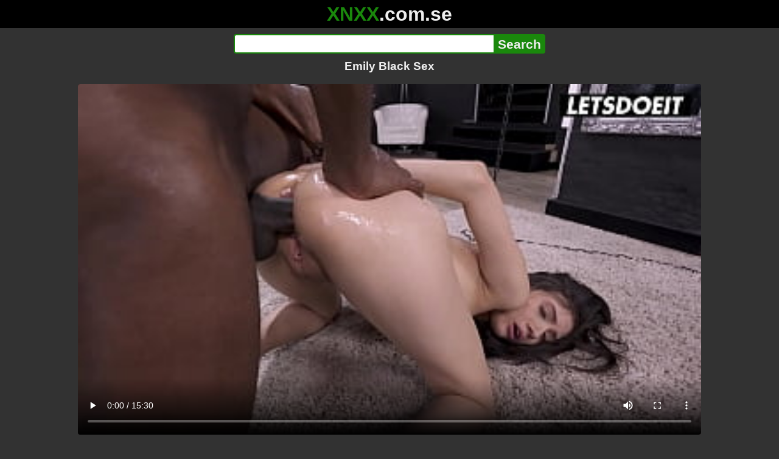

--- FILE ---
content_type: text/html; charset=utf-8
request_url: https://xnxx.com.se/video/emily-black-sex
body_size: 12624
content:
<!DOCTYPE html><html lang="hi"><head><meta charset="utf-8"><meta name="theme-color" content="#1A880C"><meta name="viewport" content="width=device-width"><meta name="referrer" content="same-origin"><link rel="icon" href="/favicon.png" type="image/png"><title>Emily Black Sex · XNXX.com.se Free Porn Online! 3GP MP4 Mobile Sex XXX Porno Videos!</title><meta name="description" content="Emily Black Sex · XXX Videos Online! MP4 Porn, 3GP Porn Videos, Mobile Sex Videos, Mobile XXX, Mobile Porno! Mobile XXX Porno!"><meta name="keywords" content="Blowjob, Hardcore, Brunette, Anal, Latina, Cumshot, Big Dick, Cum in Mouth, Black, Anal Slut, Slapping, Big Black Cock, Ass Fucking, Hard Fuck, Deepthroating, Colombian, Pornstars, Black On White, Teen 18, Latina Pornstar"><link rel="preload" as="image" type="image/jpeg" href="https://cdn77-pic.xvideos-cdn.com/videos/thumbs169ll/36/6e/5b/366e5b5983bd373ac6e6b41283c5c544/366e5b5983bd373ac6e6b41283c5c544.24.jpg" fetchpriority="high"><meta property="og:url" content="https://xnxx.com.se/video/emily-black-sex"><meta property="og:type" content="video.other"><meta property="og:title" content="Emily Black Sex · XNXX.com.se"><meta property="og:description" content="Blowjob, Hardcore, Brunette, Anal, Latina, Cumshot, Big Dick, Cum in Mouth, Black, Anal Slut, Slapping, Big Black Cock, Ass Fucking, Hard Fuck, Deepthroating, Colombian, Pornstars, Black On White, Teen 18, Latina Pornstar"><meta property="og:image" content="https://cdn77-pic.xvideos-cdn.com/videos/thumbs169lll/36/6e/5b/366e5b5983bd373ac6e6b41283c5c544/366e5b5983bd373ac6e6b41283c5c544.24.jpg"><meta property="og:image:width" content="352"><meta property="og:image:height" content="198"><meta property="video:duration" content="930"><meta property="og:video:type" content="video/mp4"><meta property="og:video:width" content="640"><meta property="og:video:height" content="360"><meta property="twitter:card" content="summary"><meta property="twitter:title" content="Emily Black Sex · XNXX.com.se"><meta property="twitter:description" content="Blowjob, Hardcore, Brunette, Anal, Latina, Cumshot, Big Dick, Cum in Mouth, Black, Anal Slut, Slapping, Big Black Cock, Ass Fucking, Hard Fuck, Deepthroating, Colombian, Pornstars, Black On White, Teen 18, Latina Pornstar"><meta property="twitter:image" content="https://cdn77-pic.xvideos-cdn.com/videos/thumbs169lll/36/6e/5b/366e5b5983bd373ac6e6b41283c5c544/366e5b5983bd373ac6e6b41283c5c544.24.jpg"><link rel="preconnect" href="https://cdn77-pic.xvideos-cdn.com"><style>:root {--main: #1A880C;--bg-main: #323232;--bg-sub: #fff}@font-face{font-family:iconfont;src:url([data-uri])format("woff2")}i{width:1em;font-family:sans-serif,iconfont;font-style:normal;line-height:1}.i-thumbs-up:before{content:""}.i-thumbs-down:before{content:""}.i-caret-down:before{content:""}.i-user:before{content:""}*{font-family:-apple-system,BlinkMacSystemFont,avenir next,avenir,helvetica neue,helvetica,ubuntu,roboto,noto,segoe ui,arial,sans-serif}body{background-color:var(--bg-main);color:#eee;flex-direction:column;min-height:100vh;margin:0 auto;display:flex}html{line-height:1.15}ul{margin:0;padding:0;list-style:none}.compressed{text-align:center;max-width:640px;margin-left:auto;margin-right:auto}.center{text-align:center}.left{text-align:left}a{color:var(--main);text-decoration:none}a:hover{text-decoration:underline}button{cursor:pointer}button,input,textarea{font-size:100%;line-height:1.15}.content{flex:1;padding:.5rem}.grid{grid-gap:.5rem;grid-template-columns:repeat(auto-fill,minmax(300px,1fr));display:grid}.item{background-color:#fff;border-radius:4px;flex-direction:column;justify-content:space-between;padding:9px;display:flex;position:relative}.item .thumb img{border-radius:4px;width:100%;height:100%;position:absolute}.item img.lazy{width:0;height:0}.item .title{text-overflow:ellipsis;-webkit-line-clamp:2;-webkit-box-orient:vertical;margin-bottom:10px;font-weight:600;display:-webkit-box;overflow:hidden}.item .thumb{background-color:#ddd;height:0;margin-bottom:5px;padding-bottom:56.25%;position:relative}.item .info{color:#757575;justify-content:space-between;display:flex}.button{word-break:keep-all;border:1px solid #ccc;border-radius:5px;margin:2px;padding:2px 6px;text-decoration:none;display:inline-block}.tags{contain:paint;flex-flow:wrap;max-height:85px;margin:2px auto;display:flex;overflow:hidden}.tags.center{justify-content:center}#expand-tags{text-align:center;order:1}#expand-tags.ref{visibility:hidden;pointer-events:none;display:list-item;position:absolute}#expand-tags>button,#expand-tags-ref>button{min-width:1.8em}.tags-all{max-height:unset;align-items:center}.center>.tags{justify-content:center}.tags li{order:3}.chip{background-color:var(--main);color:#fff;word-break:keep-all;border:1px solid var(--main);border-radius:5px;margin:2px;padding:2px 6px;text-decoration:none;display:inline-block}.actor{font-weight:700}.chip:hover{border:1px solid #fff;text-decoration:none}.chip.twitter{background-color:#000;border-color:#000}.chip.facebook{background-color:#3a5999;border-color:#3a5999}.chip.other{color:#3e3e3e;background-color:#c8c8c8;border-color:#c8c8c8}.search-form input{border:2px solid var(--main);box-sizing:border-box;height:2rem;margin:0;padding:0;font-size:1.3rem}.search-form input[type=text]{border-right:0;border-radius:4px 0 0 4px;width:100%;min-width:0}:dir(rtl) .search-form input[type=text]{border-left:0;border-right:2px solid var(--main);border-radius:0 4px 4px 0}.search-form input[type=submit]{color:#eee;background-color:var(--main);-webkit-appearance:none;border-radius:0 4px 4px 0;padding:0 5px;font-weight:700}:dir(rtl) .search-form input[type=submit]{border-radius:4px 0 0 4px}.search-form{margin:10px}.search-form form{max-width:32rem;margin:0 auto;display:flex}.comment-form input,.comment-form textarea{border:2px solid var(--main)}.comment-form input[type=text]{border-bottom:0;border-radius:4px 4px 0 0;margin-bottom:2px}.comment-form textarea{box-sizing:border-box;border-radius:4px;width:100%}.comment-form input[type=submit]{background-color:var(--main);color:#fff;cursor:pointer;min-width:128px}.comment-form{text-align:right;background-color:#e6e6e6;border-radius:4px;margin-bottom:12px;padding:8px}.header{text-align:center}.logo{background-color:#000}.logo a{text-decoration:none}.header .logo{margin:0;padding:5px;font-size:2rem;font-weight:bolder}.header .logo .f1{color:var(--main)}.header .logo .f2{color:#eee}.header h1{color:#eee;overflow-wrap:break-word;margin:0;font-size:1.2rem}h2{text-align:center;font-size:1.2rem}.h2-wrapper{text-align:center;justify-content:center;align-items:center;gap:4px;margin:16px auto 0;display:flex}.h2-wrapper>a{font-size:1rem;font-weight:bolder}h3{text-align:center;color:#eee;margin:0 0 10px}.trending.tags{text-align:center;max-height:unset;justify-content:center}.trending a{padding:4px 6px}.video-container{width:100%;margin-bottom:1rem}.box-169{height:0;padding-bottom:56.25%;position:relative}#player,#iframe-player{width:100%;height:100%;position:absolute;inset:0}.video-container.video-js{position:unset}.video-container video,.video-container iframe,.video-container img{background-color:#000;border-radius:4px}.play-button{width:80px;height:80px;margin:auto;position:absolute;inset:0}.hidden{visibility:hidden;display:none}.video-info{align-items:center;margin-bottom:8px;display:flex}.ad-small{text-align:center;contain:paint;background-color:#454545;width:300px;height:100px;margin:8px auto}.ad-medium{text-align:center;width:100%;height:100%;margin:auto;overflow:hidden}.meta-info{flex:auto;gap:4px;display:flex}.reaction{display:flex}.reaction button{background-color:var(--bg-main);color:#fff;word-break:keep-all;border:1px solid var(--main);cursor:pointer;border-radius:5px;align-items:baseline;gap:5px;margin:4px 2px;padding:5px 8px;font-weight:700;line-height:1.1rem;text-decoration:none;display:flex}.reaction button.active{background-color:var(--main)}.description{white-space:pre-line}.fluid_video_wrapper{position:absolute!important}.video{max-width:64rem;margin:10px auto 20px}.footer{text-align:center;background-color:#000;padding:10px}.footer .links{padding-bottom:env(safe-area-inset-bottom);justify-content:center;gap:4px;font-weight:700;display:flex}.error{color:#333;text-align:center;padding:2rem}.error h1{margin-top:0}#like>i{color:#08ca08}#dislike>i{color:#f01f1f}.share{display:flex}.thumb-info{color:#fff;background-color:var(--main);direction:ltr;border-radius:4px;align-items:baseline;gap:2px;padding:1px 3px;font-size:14px;font-weight:700;display:flex;position:absolute}.rating{top:13px;right:13px}.new{top:13px;left:13px}.pagination{text-align:center;justify-content:center;gap:4px;margin:22px auto;display:flex}.pagination a,.pagination strong{border:1px solid var(--main);color:#fff;border-radius:4px;padding:6px 12px;font-weight:700}.pagination strong,.pagination a:hover{background-color:var(--main);color:#fff;border:1px solid var(--main);text-decoration:none}.comments{background-color:var(--bg-sub);border-radius:4px;width:100%;max-width:34rem;margin:0 auto 8px;padding:2px}.comment{color:var(--bg-main);background-color:#fff;border-bottom:1px dashed #ddd;margin:4px 0;display:flex}.comment:last-child{border-bottom:0}.comment-icon{text-align:center;flex-shrink:0;width:32px;height:32px;margin-top:0;margin-left:6px;font-size:2em}.comment-body{margin:0 8px}.comment-author{opacity:.4;margin-bottom:4px;font-size:.8em}#show-hidden-comments{background-color:var(--main);color:#fff;border:1px solid var(--main);cursor:pointer;align-items:baseline;gap:5px;margin:4px auto;display:flex}.comment-message{word-break:break-word;max-height:112px;overflow:hidden}.no-comments{text-align:center;color:#757575;margin:24px 0}.big-chip{cursor:pointer;border-radius:4px;align-items:baseline;gap:8px;margin:12px auto 2px;padding:5px;font-size:1.2em;font-weight:700;display:flex}#rc_switch{justify-content:center;gap:2em;margin-bottom:.4em;font-size:1.2em;font-weight:700;display:flex}#rc_switch a{color:#fff}#rc_switch a:hover{text-decoration:none}#rc_switch a.inactive{color:#999}.rest{flex-direction:column;display:flex}.related{margin-bottom:1em}</style><meta name="exoclick-site-verification" content="4d65adf52ffaa61edae0fb60a51984c6"><meta name="clickaine-site-verification" content="3dad83715b47091e8895d9587d7e36bfea7ca4e610a93fbc664f65a6639b67d50aad46e90d6cbdf1104822c9f5825c584cb5fbc812dc33e70444d2852ca44bb4"><meta name="Trafficstars" content="38751"><script async type="application/javascript" src="https://a.magsrv.com/ad-provider.js"></script> </head><body><div class="header"><div class="logo"><a href="/" class="cbwzsfnb"><span class="f1">XNXX</span><span class="f2">.com.se</span></a></div><div class="search-form"><form method="post" action="/search"><input type="text" name="q" value="" enterkeyhint="search" aria-label="Search"><input type="submit" value="Search"></form></div><h1>Emily Black Sex</h1></div><div class="content"><div class="video"><div class="video-container box-169"><video id="player" preload="metadata" loop controls="controls" poster="https://cdn77-pic.xvideos-cdn.com/videos/thumbs169ll/36/6e/5b/366e5b5983bd373ac6e6b41283c5c544/366e5b5983bd373ac6e6b41283c5c544.24.jpg" playsinline data-fallback="https://www.xvideos.com/embedframe/otclomfa34f" data-d="eG54eC5jb20uc2U=" data-o="false" data-sample-rate="1" data-sample-domain="teenseks.com" data-id="2505303"><source src="/xhr/video/2505303-392a981e6fbb0160.mp4" type="video/mp4"><source src="/xhr/video/2505303-1defe4239abdcc13.mp4" type="video/mp4"><source src="/xhr/video/2505303-a4bfbfd488850a86.mp4" type="video/mp4"></video></div><div class="video-info"><div class="meta-info"><div dir=ltr>90K views</div><div>•</div><div>10 months ago</div></div><div class="reaction"><button type="submit" id="like" title="Likes ↑166"><i class="i-thumbs-up"></i>166</button><button type="submit" id="dislike" title="Dislikes ↓52"><i class="i-thumbs-down"></i> 52</button></div></div><div class="ad-small"><ins class=eas6a97888e10 data-zoneid=4880530></ins></div><div><ul class="tags"><li><a href="/tags/emily-pink" class="chip actor cbwzsfnb">Emily Pink</a></li><li><a href="/tags/michael-chapman" class="chip actor cbwzsfnb">Michael Chapman</a></li><li><a href="/tags/blowjob" class="chip cbwzsfnb">Blowjob</a></li><li><a href="/tags/hardcore" class="chip cbwzsfnb">Hardcore</a></li><li><a href="/tags/brunette" class="chip cbwzsfnb">Brunette</a></li><li><a href="/tags/anal" class="chip cbwzsfnb">Anal</a></li><li><a href="/tags/latina" class="chip cbwzsfnb">Latina</a></li><li><a href="/tags/cumshot" class="chip cbwzsfnb">Cumshot</a></li><li><a href="/tags/big-dick" class="chip cbwzsfnb">Big Dick</a></li><li><a href="/tags/cum-in-mouth" class="chip cbwzsfnb">Cum in Mouth</a></li><li><a href="/tags/black" class="chip cbwzsfnb">Black</a></li><li><a href="/tags/anal-slut" class="chip cbwzsfnb">Anal Slut</a></li><li><a href="/tags/slapping" class="chip cbwzsfnb">Slapping</a></li><li><a href="/tags/big-black-cock" class="chip cbwzsfnb">Big Black Cock</a></li><li><a href="/tags/ass-fucking" class="chip cbwzsfnb">Ass Fucking</a></li><li><a href="/tags/hard-fuck" class="chip cbwzsfnb">Hard Fuck</a></li><li><a href="/tags/deepthroating" class="chip cbwzsfnb">Deepthroating</a></li><li><a href="/tags/colombian" class="chip cbwzsfnb">Colombian</a></li><li><a href="/tags/pornstars" class="chip cbwzsfnb">Pornstars</a></li><li><a href="/tags/black-on-white" class="chip cbwzsfnb">Black On White</a></li><li><a href="/tags/teen-18" class="chip cbwzsfnb">Teen 18</a></li><li><a href="/tags/latina-pornstar" class="chip cbwzsfnb">Latina Pornstar</a></li><li><a href="/tags" class="chip">...</a></li><li id="expand-tags" class="ref"><button type="submit" class="chip" title="expand tags"><i class="i-caret-down"></i></button></li></ul></div><br><div class="share"><button id="copy" data-href="https://xnxx.com.se/video/emily-black-sex" class="chip button other" dir=ltr>Share</button><a href="https://twitter.com/intent/tweet?text=https%3A//xnxx.com.se/video/emily-black-sex" target="_blank" rel="noopener" class="chip twitter">X•Twitter</a><a href="https://www.facebook.com/sharer/sharer.php?u=https%3A//xnxx.com.se/video/emily-black-sex" target="_blank" rel="noopener" class="chip facebook">Facebook</a></div></div><ul id="rc_switch"><li><a href="#related">Related</a></li><li><a class="inactive" href="#comments">Comments (0)</a></li></ul><div class="rest"><div class="related" id="related"><ul class="trending tags"><li><a href="/video/big-black-dick-small-girl" title="Big Black Dick Small Girl" class="chip">Big Black Dick Small Girl</a></li><li><a href="/video/black-hot-sex-big-cock" title="Black Hot Sex Big Cock" class="chip">Black Hot Sex Big Cock</a></li><li><a href="/video/white-girl-black-boy-big-cock" title="White Girl Black Boy Big Cock" class="chip">White Girl Black Boy Big Cock</a></li></ul><ul class="grid"><li class="item"><a href="/video/girlsrimming-horny-latina-emily-pink-rims-black-man-s-asshole" class="cbwzsfnb" title="GIRLSRIMMING  -  Horny Latina Emily Pink rims black man&#39;s asshole"><div class="thumb"><img src="https://cdn77-pic.xvideos-cdn.com/videos/thumbs169ll/c3/e4/b8/c3e4b838d097423c265a0c095dff4004/c3e4b838d097423c265a0c095dff4004.30.jpg" alt="" loading="lazy" width="320" height="180"></div><div class="title">GIRLSRIMMING  -  Horny Latina Emily Pink rims black man&#39;s asshole</div></a><div class="thumb-info rating"><i class="i-thumbs-up"></i>72% </div><div class="info"><div dir=ltr>108K views</div><div>07:31</div></div></li><li class="item"><a href="/video/massage-rooms-hot-latina-emily-pink-takes-thick-black-cock-romantic-hardcore-sex" class="cbwzsfnb" title="Massage Rooms Hot Latina Emily Pink takes thick black cock romantic hardcore sex"><div class="thumb"><img src="https://thumb-cdn77.xvideos-cdn.com/f38f04ab-712b-4126-a39d-d2d29fef08e8/3/xv_6_t.avif" alt="" loading="lazy" width="320" height="180"></div><div class="title">Massage Rooms Hot Latina Emily Pink takes thick black cock romantic hardcore sex</div></a><div class="thumb-info rating"><i class="i-thumbs-up"></i>100% </div><div class="thumb-info new">New!</div><div class="info"><div dir=ltr>824 views</div><div>15:18</div></div></li><li class="item"><div class="ad-medium"><ins class=eas6a97888e10 data-zoneid=3672853></ins></div></li><li class="item"><a href="/video/tushy-influence-elsa-is-back-for-an-anal-encore-with-emily" class="cbwzsfnb" title="TUSHY Influence Elsa is back for an anal encore with Emily"><div class="thumb"><img src="https://cdn77-pic.xvideos-cdn.com/videos/thumbs169ll/11/a7/38/11a738d6a0f6e92f075eb8ab3e06f4a8/11a738d6a0f6e92f075eb8ab3e06f4a8.30.jpg" alt="" loading="lazy" width="320" height="180"></div><div class="title">TUSHY Influence Elsa is back for an anal encore with Emily</div></a><div class="thumb-info rating"><i class="i-thumbs-up"></i>72% </div><div class="info"><div dir=ltr>185K views</div><div>13:00</div></div></li><li class="item"><a href="/video/lucky-gets-fucked-with-flight-attendant-hazel-grace-in-private-when-lasirena69-comes-and-joins-for-a-hot-3some-brazzers" class="cbwzsfnb" title="Lucky Gets Fucked With Flight Attendant Hazel Grace In Private When LaSirena69 Comes &#38; Joins For A Hot 3some - BRAZZERS"><div class="thumb"><img src="https://cdn77-pic.xvideos-cdn.com/videos/thumbs169ll/bb/57/07/bb5707a50bc278f36177c81d657c2a11/bb5707a50bc278f36177c81d657c2a11.30.jpg" alt="" loading="lazy" width="320" height="180"></div><div class="title">Lucky Gets Fucked With Flight Attendant Hazel Grace In Private When LaSirena69 Comes &#38; Joins For A Hot 3some - BRAZZERS</div></a><div class="thumb-info rating"><i class="i-thumbs-up"></i>73% </div><div class="info"><div dir=ltr>325K views</div><div>11:13</div></div></li><li class="item"><a href="/video/bangbros-monsters-of-cock-bts-compilation-featuring-riley-reid-and-emily-willis-part-2" class="cbwzsfnb" title="BANGBROS - Monsters Of Cock BTS Compilation Featuring Riley Reid &#38; Emily Willis (Part 2)"><div class="thumb"><img src="https://cdn77-pic.xvideos-cdn.com/videos/thumbs169ll/ba/33/c4/ba33c47d1c2816a28ea26293deff2e84/ba33c47d1c2816a28ea26293deff2e84.30.jpg" alt="" loading="lazy" width="320" height="180"></div><div class="title">BANGBROS - Monsters Of Cock BTS Compilation Featuring Riley Reid &#38; Emily Willis (Part 2)</div></a><div class="thumb-info rating"><i class="i-thumbs-up"></i>73% </div><div class="info"><div dir=ltr>408K views</div><div>28:15</div></div></li><li class="item"><a href="/video/jules-jordan-the-insatiable-emily-willis-part-3-emily-challenges-her-ass-with-the-biggest-cock-dredd" class="cbwzsfnb" title="Jules Jordan - The Insatiable Emily Willis Part 3: Emily challenges her ass with the biggest cock, Dredd"><div class="thumb"><img src="https://cdn77-pic.xvideos-cdn.com/videos/thumbs169ll/97/43/d0/9743d0f1caef9ec67b42288dd2bcdea4/9743d0f1caef9ec67b42288dd2bcdea4.29.jpg" alt="" loading="lazy" width="320" height="180"></div><div class="title">Jules Jordan - The Insatiable Emily Willis Part 3: Emily challenges her ass with the biggest cock, Dredd</div></a><div class="thumb-info rating"><i class="i-thumbs-up"></i>75% </div><div class="info"><div dir=ltr>42K views</div><div>12:27</div></div></li><li class="item"><a href="/video/part-3-i-invite-2-strangers-from-my-hotel-to-ass-fuck-me-and-empty-in-my-mouth-with-their-huge-bbc-in-my-room" class="cbwzsfnb" title="PART 3- I invite 2 STRANGERS from my hotel, to ASS FUCK ME and EMPTY IN MY MOUTH with their huge BBC in my room"><div class="thumb"><img src="https://cdn77-pic.xvideos-cdn.com/videos/thumbs169ll/c6/0d/45/c60d4592e83a7ecf20a79f2c2ee4150c/c60d4592e83a7ecf20a79f2c2ee4150c.14.jpg" alt="" loading="lazy" width="320" height="180"></div><div class="title">PART 3- I invite 2 STRANGERS from my hotel, to ASS FUCK ME and EMPTY IN MY MOUTH with their huge BBC in my room</div></a><div class="thumb-info rating"><i class="i-thumbs-up"></i>71% </div><div class="info"><div dir=ltr>108K views</div><div>07:11</div></div></li><li class="item"><a href="/video/black-friday-je-suce-et-baise-la-plus-grosse-bbc-de-ma-vie-partie-2" class="cbwzsfnb" title="BLACK FRIDAY - Je SUCE et BAISE la plus GROSSE BBC de ma vie - PARTIE 2"><div class="thumb"><img src="https://cdn77-pic.xvideos-cdn.com/videos/thumbs169ll/a8/bf/f4/a8bff4ee7110854d30fade00adb5924f/a8bff4ee7110854d30fade00adb5924f.13.jpg" alt="" loading="lazy" width="320" height="180"></div><div class="title">BLACK FRIDAY - Je SUCE et BAISE la plus GROSSE BBC de ma vie - PARTIE 2</div></a><div class="thumb-info rating"><i class="i-thumbs-up"></i>69% </div><div class="info"><div dir=ltr>225K views</div><div>09:53</div></div></li><li class="item"><a href="/video/cheating-stepmom-with-big-tits-deepthroaths-her-stepson-emily-addison" class="cbwzsfnb" title="Cheating stepmom with big tits deepthroaths her STEPSON - Emily Addison"><div class="thumb"><img src="https://cdn77-pic.xvideos-cdn.com/videos/thumbs169ll/0a/d8/89/0ad88989ee247fe7c98410c5318d95f7/0ad88989ee247fe7c98410c5318d95f7.25.jpg" alt="" loading="lazy" width="320" height="180"></div><div class="title">Cheating stepmom with big tits deepthroaths her STEPSON - Emily Addison</div></a><div class="thumb-info rating"><i class="i-thumbs-up"></i>67% </div><div class="info"><div dir=ltr>6M views</div><div>05:51</div></div></li><li class="item"><a href="/video/submissive-slut-emily-pink-takes-lesbian-fisting-from-lady-dee-before-taking-ass-stretching-dap" class="cbwzsfnb" title="Submissive Slut Emily Pink Takes Lesbian Fisting From Lady Dee Before Taking Ass Stretching DAP"><div class="thumb"><img src="https://cdn77-pic.xvideos-cdn.com/videos/thumbs169ll/67/9b/e5/679be5b085e8b578edde1af7c4d75a91/679be5b085e8b578edde1af7c4d75a91.30.jpg" alt="" loading="lazy" width="320" height="180"></div><div class="title">Submissive Slut Emily Pink Takes Lesbian Fisting From Lady Dee Before Taking Ass Stretching DAP</div></a><div class="thumb-info rating"><i class="i-thumbs-up"></i>69% </div><div class="info"><div dir=ltr>90K views</div><div>10:58</div></div></li><li class="item"><div class="ad-medium"><ins class=eas6a97888e10 data-zoneid=3718533></ins></div></li><li class="item"><a href="/video/emily-willis-stewart-the-audition-scene-3-digital-playground" class="cbwzsfnb" title="(Emily Willis, Stewart) - The Audition Scene 3 - Digital Playground"><div class="thumb"><img src="https://cdn77-pic.xvideos-cdn.com/videos/thumbs169ll/51/a3/26/51a326906936754183f0341a9bd5be57/51a326906936754183f0341a9bd5be57.4.jpg" alt="" loading="lazy" width="320" height="180"></div><div class="title">(Emily Willis, Stewart) - The Audition Scene 3 - Digital Playground</div></a><div class="thumb-info rating"><i class="i-thumbs-up"></i>73% </div><div class="info"><div dir=ltr>31K views</div><div>11:06</div></div></li><li class="item"><a href="/video/huge-black-cock-fucks-a-hot-little-ass" class="cbwzsfnb" title="HUGE BLACK COCK FUCKS A HOT LITTLE ASS"><div class="thumb"><img src="https://cdn77-pic.xvideos-cdn.com/videos/thumbs169ll/fb/55/8b/fb558baff62ef41ccc04d70c643c3ddb/fb558baff62ef41ccc04d70c643c3ddb.15.jpg" alt="" loading="lazy" width="320" height="180"></div><div class="title">HUGE BLACK COCK FUCKS A HOT LITTLE ASS</div></a><div class="thumb-info rating"><i class="i-thumbs-up"></i>67% </div><div class="info"><div dir=ltr>138K views</div><div>09:38</div></div></li><li class="item"><a href="/video/rickysroom-basting-a-tasty-dish-with-princess-emily" class="cbwzsfnb" title="RICKYSROOM Basting a tasty dish with Princess Emily"><div class="thumb"><img src="https://cdn77-pic.xvideos-cdn.com/videos/thumbs169ll/da/89/80/da89802e167882967c507e547abd8764/da89802e167882967c507e547abd8764.15.jpg" alt="" loading="lazy" width="320" height="180"></div><div class="title">RICKYSROOM Basting a tasty dish with Princess Emily</div></a><div class="thumb-info rating"><i class="i-thumbs-up"></i>72% </div><div class="info"><div dir=ltr>23K views</div><div>10:31</div></div></li><li class="item"><a href="/video/interracial-anal-blindfolded-sexy-student-gets-anal-fucked-by-a-bbc-behind-her-boyfriend-s-back" class="cbwzsfnb" title="INTERRACIAL ANAL - Blindfolded, sexy student gets anal fucked by a BBC behind her boyfriend&#39;s back!"><div class="thumb"><img src="https://cdn77-pic.xvideos-cdn.com/videos/thumbs169ll/54/f2/33/54f233a227e80d2b371ae39a6b0c3bcc/54f233a227e80d2b371ae39a6b0c3bcc.7.jpg" alt="" loading="lazy" width="320" height="180"></div><div class="title">INTERRACIAL ANAL - Blindfolded, sexy student gets anal fucked by a BBC behind her boyfriend&#39;s back!</div></a><div class="thumb-info rating"><i class="i-thumbs-up"></i>62% </div><div class="info"><div dir=ltr>77K views</div><div>16:36</div></div></li><li class="item"><a href="/video/hard-fucking-with-amazing-horny-student-and-cum-in-mouth-pov" class="cbwzsfnb" title="Hard Fucking with Amazing Horny Student and Cum in Mouth POV"><div class="thumb"><img src="https://cdn77-pic.xvideos-cdn.com/videos/thumbs169ll/c2/ff/8f/c2ff8f633050561fb12cb01b8933814c/c2ff8f633050561fb12cb01b8933814c.26.jpg" alt="" loading="lazy" width="320" height="180"></div><div class="title">Hard Fucking with Amazing Horny Student and Cum in Mouth POV</div></a><div class="thumb-info rating"><i class="i-thumbs-up"></i>74% </div><div class="info"><div dir=ltr>40K views</div><div>20:27</div></div></li><li class="item"><a href="https://banglaxxx.net/video/horny-girl-martina-smeraldi-gets-her-ass-stretched-by-the-biggest-black-cock-her-limit" class="neighbor" title="Horny Girl Martina Smeraldi Gets Her Ass Stretched By The Biggest Black Cock - HER LIMIT" referrerpolicy="no-referrer-when-downgrade" target="_blank"><div class="thumb"><img src="https://cdn77-pic.xvideos-cdn.com/videos/thumbs169ll/da/b5/33/dab533edaf3642cb7c22cb4976630733/dab533edaf3642cb7c22cb4976630733.15.jpg" alt="" loading="lazy" width="320" height="180"></div><div class="title">Horny Girl Martina Smeraldi Gets Her Ass Stretched By The Biggest Black Cock - HER LIMIT</div></a><div class="thumb-info rating"><i class="i-thumbs-up"></i>100% </div><div class="info"><div>1K views</div><div>15:30</div></div></li><li class="item hidden"><a href="/video/my-girlfriend-wanted-to-feel-my-cock-in-her-ass-for-the-last-time-emily-pink" class="cbwzsfnb" title="My Girlfriend Wanted to Feel My Cock in Her Ass for the Last Time - Emily Pink"><div class="thumb"><img src="https://cdn77-pic.xvideos-cdn.com/videos/thumbs169ll/f2/64/af/f264af47154bd4399f3ccbafc94d6832/f264af47154bd4399f3ccbafc94d6832.20.jpg" alt="" loading="lazy" width="320" height="180"></div><div class="title">My Girlfriend Wanted to Feel My Cock in Her Ass for the Last Time - Emily Pink</div></a><div class="thumb-info rating"><i class="i-thumbs-up"></i>77% </div><div class="info"><div dir=ltr>129K views</div><div>13:36</div></div></li><li class="item hidden"><a href="/video/only3x-girls-amirah-adara-and-angel-emily-toying-their-butthole-outdoors-4k" class="cbwzsfnb" title="Only3X Girls - Amirah Adara and Angel Emily toying their butthole outdoors (4k)"><div class="thumb"><img src="https://cdn77-pic.xvideos-cdn.com/videos/thumbs169ll/39/47/f8/3947f81d49cc714bb4b2464d4080cf13/3947f81d49cc714bb4b2464d4080cf13.20.jpg" alt="" loading="lazy" width="320" height="180"></div><div class="title">Only3X Girls - Amirah Adara and Angel Emily toying their butthole outdoors (4k)</div></a><div class="thumb-info rating"><i class="i-thumbs-up"></i>75% </div><div class="info"><div dir=ltr>229K views</div><div>02:00</div></div></li><li class="item hidden"><a href="/video/blackedraw-bbc-hungry-besties-emily-and-naomi-have-wild-night" class="cbwzsfnb" title="BLACKEDRAW BBC-hungry besties Emily &#38; Naomi have wild night"><div class="thumb"><img src="https://cdn77-pic.xvideos-cdn.com/videos/thumbs169ll/9e/fa/5b/9efa5bdf04d837177e7671580eaaccfa/9efa5bdf04d837177e7671580eaaccfa.30.jpg" alt="" loading="lazy" width="320" height="180"></div><div class="title">BLACKEDRAW BBC-hungry besties Emily &#38; Naomi have wild night</div></a><div class="thumb-info rating"><i class="i-thumbs-up"></i>74% </div><div class="info"><div dir=ltr>214K views</div><div>12:56</div></div></li><li class="item hidden"><a href="/video/culona-latina-se-folla-a-su-entrenador-personal-emily-fox-and-daniclark" class="cbwzsfnb" title="culona latina se folla a su entrenador personal - Emily fox &#38; DaniClark"><div class="thumb"><img src="https://cdn77-pic.xvideos-cdn.com/videos/thumbs169ll/14/ac/7e/14ac7e744b86161209fd5c86530358f8/14ac7e744b86161209fd5c86530358f8.3.jpg" alt="" loading="lazy" width="320" height="180"></div><div class="title">culona latina se folla a su entrenador personal - Emily fox &#38; DaniClark</div></a><div class="thumb-info rating"><i class="i-thumbs-up"></i>79% </div><div class="info"><div dir=ltr>31K views</div><div>25:45</div></div></li><li class="item hidden"><a href="/video/lets-try-anal-emily-willis-your-slut-for-the-night-mofos" class="cbwzsfnb" title="Lets Try Anal - (Emily Willis) - Your Slut For the Night - MOFOS"><div class="thumb"><img src="https://cdn77-pic.xvideos-cdn.com/videos/thumbs169ll/63/16/4e/63164e292fadf008c90258c7ed5aab88/63164e292fadf008c90258c7ed5aab88.27.jpg" alt="" loading="lazy" width="320" height="180"></div><div class="title">Lets Try Anal - (Emily Willis) - Your Slut For the Night - MOFOS</div></a><div class="thumb-info rating"><i class="i-thumbs-up"></i>74% </div><div class="info"><div dir=ltr>174K views</div><div>11:44</div></div></li><li class="item hidden"><a href="/video/tommy-gunn-fucks-his-sexy-step-daughter-emily-willis-familysinners" class="cbwzsfnb" title="(Tommy Gunn) Fucks His Sexy Step Daughter (Emily Willis) - FamilySinners"><div class="thumb"><img src="https://cdn77-pic.xvideos-cdn.com/videos/thumbs169ll/7d/ee/1b/7dee1b127d1177bb8b1231614b620af0/7dee1b127d1177bb8b1231614b620af0.23.jpg" alt="" loading="lazy" width="320" height="180"></div><div class="title">(Tommy Gunn) Fucks His Sexy Step Daughter (Emily Willis) - FamilySinners</div></a><div class="thumb-info rating"><i class="i-thumbs-up"></i>73% </div><div class="info"><div dir=ltr>250K views</div><div>12:01</div></div></li><li class="item hidden"><a href="/video/tushy-anal-crazy-emily-and-lulu-have-special-gift-for-manuel" class="cbwzsfnb" title="TUSHY Anal-crazy Emily &#38; Lulu have special gift for Manuel"><div class="thumb"><img src="https://cdn77-pic.xvideos-cdn.com/videos/thumbs169ll/3e/27/09/3e270931b579d2f51171a516be1f6eb3/3e270931b579d2f51171a516be1f6eb3.30.jpg" alt="" loading="lazy" width="320" height="180"></div><div class="title">TUSHY Anal-crazy Emily &#38; Lulu have special gift for Manuel</div></a><div class="thumb-info rating"><i class="i-thumbs-up"></i>75% </div><div class="info"><div dir=ltr>90K views</div><div>13:05</div></div></li><li class="item hidden"><a href="/video/babe-emily-thorne-uses-her-nice-tits-and-awesome-body-to-satisfy-a-thick-dicked" class="cbwzsfnb" title="Babe Emily Thorne Uses Her Nice Tits and Awesome Body to Satisfy a Thick Dicked"><div class="thumb"><img src="https://cdn77-pic.xvideos-cdn.com/videos/thumbs169ll/8d/41/a4/8d41a4c75a73b64761ac7d406ca0e1fe/8d41a4c75a73b64761ac7d406ca0e1fe.2.jpg" alt="" loading="lazy" width="320" height="180"></div><div class="title">Babe Emily Thorne Uses Her Nice Tits and Awesome Body to Satisfy a Thick Dicked</div></a><div class="thumb-info rating"><i class="i-thumbs-up"></i>100% </div><div class="info"><div dir=ltr>937 views</div><div>08:15</div></div></li><li class="item hidden"><a href="/video/blacked-emily-and-eliza-crave-their-married-trainers-huge-bbc" class="cbwzsfnb" title="BLACKED Emily &#38; Eliza crave their married trainers huge BBC"><div class="thumb"><img src="https://cdn77-pic.xvideos-cdn.com/videos/thumbs169ll/a8/00/de/a800dea63f67ffe91818a6ee11f1e2b1/a800dea63f67ffe91818a6ee11f1e2b1.14.jpg" alt="" loading="lazy" width="320" height="180"></div><div class="title">BLACKED Emily &#38; Eliza crave their married trainers huge BBC</div></a><div class="thumb-info rating"><i class="i-thumbs-up"></i>73% </div><div class="info"><div dir=ltr>239K views</div><div>12:59</div></div></li><li class="item hidden"><a href="/video/bbc-anal-french-blonde-teen-angel-emily-outdoor-summer-sex-mysexmobile" class="cbwzsfnb" title="BBC anal French blonde teen Angel Emily outdoor summer sex - MySexMobile"><div class="thumb"><img src="https://cdn77-pic.xvideos-cdn.com/videos/thumbs169ll/3b/79/3f/3b793f5583c5b0d9e9aca8e76719bd01/3b793f5583c5b0d9e9aca8e76719bd01.18.jpg" alt="" loading="lazy" width="320" height="180"></div><div class="title">BBC anal French blonde teen Angel Emily outdoor summer sex - MySexMobile</div></a><div class="thumb-info rating"><i class="i-thumbs-up"></i>75% </div><div class="info"><div dir=ltr>61K views</div><div>13:12</div></div></li><li class="item hidden"><a href="/video/gym-fuck-with-cheerleader-angel-emily-leaves-her-ass-destroyed-by-two-dicks" class="cbwzsfnb" title="Gym fuck with cheerleader Angel Emily leaves her ass destroyed by two dicks"><div class="thumb"><img src="https://cdn77-pic.xvideos-cdn.com/videos/thumbs169ll/7e/c8/39/7ec83999e88c6cbe292ff73b6288b6ac/7ec83999e88c6cbe292ff73b6288b6ac.27.jpg" alt="" loading="lazy" width="320" height="180"></div><div class="title">Gym fuck with cheerleader Angel Emily leaves her ass destroyed by two dicks</div></a><div class="thumb-info rating"><i class="i-thumbs-up"></i>73% </div><div class="info"><div dir=ltr>118K views</div><div>12:24</div></div></li><li class="item hidden"><a href="/video/blacked-bbc-hungry-bffs-alexis-and-emily-have-hot-threesome" class="cbwzsfnb" title="BLACKED BBC-Hungry BFFs Alexis &#38; Emily have hot threesome"><div class="thumb"><img src="https://cdn77-pic.xvideos-cdn.com/videos/thumbs169ll/8f/c4/b8/8fc4b8bbf2f0b46720f5cc4ec1359837/8fc4b8bbf2f0b46720f5cc4ec1359837.30.jpg" alt="" loading="lazy" width="320" height="180"></div><div class="title">BLACKED BBC-Hungry BFFs Alexis &#38; Emily have hot threesome</div></a><div class="thumb-info rating"><i class="i-thumbs-up"></i>72% </div><div class="info"><div dir=ltr>240K views</div><div>12:32</div></div></li><li class="item hidden"><a href="/video/the-hardest-fuck-she-has-ever-experienced-no-mercy-for-emily-mayers-bleached-raw-ep-v" class="cbwzsfnb" title="The Hardest Fuck She Has Ever Experienced - NO MERCY for Emily Mayers - BLEACHED RAW - Ep V"><div class="thumb"><img src="https://cdn77-pic.xvideos-cdn.com/videos/thumbs169ll/2d/f1/27/2df127ae2b251299dd3e0935eaf05872/2df127ae2b251299dd3e0935eaf05872.29.jpg" alt="" loading="lazy" width="320" height="180"></div><div class="title">The Hardest Fuck She Has Ever Experienced - NO MERCY for Emily Mayers - BLEACHED RAW - Ep V</div></a><div class="thumb-info rating"><i class="i-thumbs-up"></i>72% </div><div class="info"><div dir=ltr>279K views</div><div>10:59</div></div></li><li class="item hidden"><a href="/video/vixen-irresistible-emily-is-the-perfect-bad-girl-for-manuel" class="cbwzsfnb" title="VIXEN Irresistible Emily is the perfect bad girl for Manuel"><div class="thumb"><img src="https://cdn77-pic.xvideos-cdn.com/videos/thumbs169ll/f9/e5/a6/f9e5a6b116fad2984225a428a26466e2/f9e5a6b116fad2984225a428a26466e2.30.jpg" alt="" loading="lazy" width="320" height="180"></div><div class="title">VIXEN Irresistible Emily is the perfect bad girl for Manuel</div></a><div class="thumb-info rating"><i class="i-thumbs-up"></i>73% </div><div class="info"><div dir=ltr>131K views</div><div>12:44</div></div></li><li class="item hidden"><a href="/video/private-com-ass-fucked-angel-emily-loves-flexy-anal-love" class="cbwzsfnb" title="Private.com - Ass Fucked Angel Emily Loves Flexy Anal Love!"><div class="thumb"><img src="https://cdn77-pic.xvideos-cdn.com/videos/thumbs169ll/75/84/53/75845341219d5a27e280119703697e1f/75845341219d5a27e280119703697e1f.27.jpg" alt="" loading="lazy" width="320" height="180"></div><div class="title">Private.com - Ass Fucked Angel Emily Loves Flexy Anal Love!</div></a><div class="thumb-info rating"><i class="i-thumbs-up"></i>71% </div><div class="info"><div dir=ltr>334K views</div><div>11:00</div></div></li><li class="item hidden"><a href="https://pwgong.com/video/blonde-chick-natasha-teen-raunchy-interracial-fuck-with-large-black-cock-her-limit" class="neighbor" title="Blonde Chick Natasha Teen Raunchy Interracial Fuck with Large Black Cock - HER LIMIT" referrerpolicy="no-referrer-when-downgrade" target="_blank"><div class="thumb"><img src="https://cdn77-pic.xvideos-cdn.com/videos/thumbs169ll/98/96/f9/9896f9e3b5bbeabb298165445e0b29c7/9896f9e3b5bbeabb298165445e0b29c7.17.jpg" alt="" loading="lazy" width="320" height="180"></div><div class="title">Blonde Chick Natasha Teen Raunchy Interracial Fuck with Large Black Cock - HER LIMIT</div></a><div class="thumb-info rating"><i class="i-thumbs-up"></i>80% </div><div class="info"><div>22K views</div><div>15:30</div></div></li></ul><button id="more-related" class="chip big-chip"><i class="i-caret-down"></i> Show more videos </button></div><div class="comments hidden" id="comments"><div class="comment-form"><form action="/comment" method="post" autocomplete="off" id="comment-form-form"><div><label><textarea name="message" placeholder="Comment…" required id="comment-message"></textarea></label><input type="hidden" name="video-id" value="2505303"></div><input type="submit" class="button" value="Send a comment" id="comment-submit-button"></form></div><div class="no-comments"> No one has commented yet… </div></div></div></div><div><h2>Trending</h2><ul class="trending tags" id="recent"><li><a href="/video/%E1%80%99%E1%80%BC%E1%80%99%E1%80%BC%E1%80%9C%E1%80%AD%E1%80%AF%E1%80%80%E1%80%AC" class="chip" title="မြမြလိုကာ">မြမြလိုကာ</a></li><li><a href="/video/india-hindi-audio-download" class="chip" title="India Hindi Audio Download">India Hindi Audio Download</a></li><li><a href="/video/%D9%81%D8%B6-%D8%BA%D8%B4%D8%A7%D8%A1-%D8%A7%D9%84%D8%A8%D9%83%D8%A7%D8%B1%D8%A9-%D8%A8%D9%86%D8%A7%D8%AA-%D8%B9%D8%B1%D8%A8%D9%8A%D8%A7%D8%AA" class="chip" title="فض غشاء البكارة بنات عربيات">فض غشاء البكارة بنات عربيات</a></li><li><a href="/video/sleep-sister-%E0%A4%9A%E0%A5%81%E0%A4%AA%E0%A4%95%E0%A5%87-%E0%A4%B8%E0%A5%87-chudai" class="chip" title="Sleep Sister चुपके से Chudai">Sleep Sister चुपके से Chudai</a></li><li><a href="/video/%D8%B3%DA%AF-%D8%A7%D9%86%D8%B3%D8%A7%D9%86" class="chip" title="سگ انسان">سگ انسان</a></li><li><a href="/video/mom-jabardasti-sex-xxx-bf" class="chip" title="Mom Jabardasti Sex XXX Bf">Mom Jabardasti Sex XXX Bf</a></li><li><a href="/video/%E0%A4%9B%E0%A5%8B%E0%A4%9F%E0%A5%87-%E0%A4%AC%E0%A4%9A%E0%A5%8D%E0%A4%9A%E0%A5%87-%E0%A4%95%E0%A5%80-%E0%A4%B8%E0%A5%87%E0%A4%95%E0%A5%8D%E0%A4%B8%E0%A5%80-xcxxx" class="chip" title="छोटे बच्चे की सेक्सी Xcxxx">छोटे बच्चे की सेक्सी Xcxxx</a></li><li><a href="/video/xhxx-chinese" class="chip" title="Xhxx Chinese">Xhxx Chinese</a></li><li><a href="/video/indian-aunty-sex-kannada-aunty" class="chip" title="Indian Aunty Sex Kannada Aunty">Indian Aunty Sex Kannada Aunty</a></li><li><a href="/video/modeling-hot-girl-hd-download" class="chip" title="Modeling Hot Girl HD Download">Modeling Hot Girl HD Download</a></li><li><a href="/video/xmxxxc-xxx-videos" class="chip" title="Xmxxxc XXX Videos">Xmxxxc XXX Videos</a></li><li><a href="/video/%D8%A7%D9%81%D8%BA%D8%A7%D9%86%DB%8C-%D8%AC%D8%AF%DB%8C%D8%AF" class="chip" title="افغانی جدید">افغانی جدید</a></li><li><a href="/video/mady-gio" class="chip" title="Mady Gio">Mady Gio</a></li><li><a href="/video/xxx18-com" class="chip" title="Xxx18 Com">Xxx18 Com</a></li><li><a href="/video/sweety-fox" class="chip" title="Sweety Fox">Sweety Fox</a></li><li><a href="/video/%E0%A4%97%E0%A4%B9%E0%A4%B0%E0%A5%80-%E0%A4%A8%E0%A5%80%E0%A4%82%E0%A4%A6-%E0%A4%AE%E0%A5%87%E0%A4%82-%E0%A4%B8%E0%A5%8B%E0%A4%88-%E0%A4%B9%E0%A5%81%E0%A4%88-xxx-%E0%A4%AC%E0%A5%80%E0%A4%8F%E0%A4%AB" class="chip" title="गहरी नींद में सोई हुई XXX बीएफ">गहरी नींद में सोई हुई XXX बीएफ</a></li><li><a href="/video/first-time-xxx-video-download" class="chip" title="First Time XXX Video Download">First Time XXX Video Download</a></li><li><a href="/video/big-hips" class="chip" title="Big Hips">Big Hips</a></li><li><a href="/video/my-stepmother-made-me-fucking" class="chip" title="My Stepmother Made Me Fucking">My Stepmother Made Me Fucking</a></li><li><a href="/video/xxx-worker" class="chip" title="Xxx Worker">Xxx Worker</a></li><li><a href="/video/nisha-maharana-odia-sunny" class="chip" title="Nisha Maharana Odia Sunny">Nisha Maharana Odia Sunny</a></li><li><a href="/video/%E0%A4%9B%E0%A5%8B%E0%A4%9F%E0%A5%80-%E0%A4%AC%E0%A4%9A%E0%A5%8D%E0%A4%9A%E0%A5%80-%E0%A4%95%E0%A5%8B-%E0%A4%9A%E0%A5%8B%E0%A4%A6%E0%A4%BE-%E0%A4%B8%E0%A5%80%E0%A4%B2-%E0%A4%AA%E0%A5%88%E0%A4%95" class="chip" title="छोटी बच्ची को चोदा सील पैक">छोटी बच्ची को चोदा सील पैक</a></li><li><a href="/video/%D9%87%D9%84%DA%A9-%D9%87%D9%84%DA%A9" class="chip" title="هلک هلک">هلک هلک</a></li><li><a href="/video/%E0%A4%B9%E0%A4%BF%E0%A4%82%E0%A4%A6%E0%A5%80-%E0%A4%86%E0%A4%B5%E0%A4%BE%E0%A4%9C%E0%A4%BC-%E0%A4%9A%E0%A5%82%E0%A4%A4-%E0%A4%9A%E0%A4%BE%E0%A4%9F%E0%A4%A8%E0%A4%BE" class="chip" title="हिंदी आवाज़ चूत चाटना">हिंदी आवाज़ चूत चाटना</a></li></ul><br></div><div class="footer"><div class="links"><a href="/">Home</a> • <a href="/tags">Tags</a> •<a href="/terms" rel="nofollow">DMCA</a> • <a href="/terms" rel="nofollow">18 U.S.C. 2257</a></div></div><script>!function(){"use strict";const t=document.getElementById("copy");t&&t.addEventListener("click",function(e){navigator.share?navigator.share({url:t.dataset.href}).then(()=>{}):navigator.clipboard.writeText(t.dataset.href).then(e=>t.innerText="Link copied!"),e.preventDefault()});let o=document.getElementById("player");(o=o&&"DIV"===o.tagName?o.firstChild:o)&&"VIDEO"===o.tagName&&(o.muted="1"===(window.localStorage.getItem("muted")||"0"),o.volume=window.localStorage.getItem("volume")||1,o.addEventListener("volumechange",function(){window.localStorage.setItem("muted",o.muted?"1":"0"),window.localStorage.setItem("volume",o.volume)}),(c=document.createElement("link")).rel="canonical",c.href="https://"+atob(o.dataset.d)+location.pathname.replace(/\/+$/,""),document.head.appendChild(c));let i=!1;if(!!document.querySelector(".reaction")){let t=parseInt(o.dataset.id);document.getElementById("like").addEventListener("click",function(){i||(navigator.sendBeacon("/api/reaction",JSON.stringify({id:t,reaction:1})),document.getElementById("like").classList.add("active"),i=!0)}),document.getElementById("dislike").addEventListener("click",function(){i||(navigator.sendBeacon("/api/reaction",JSON.stringify({id:t,reaction:-1})),document.getElementById("dislike").classList.add("active"),i=!0)});var c=o.dataset.sampleRate||0,l=o.dataset.sampleDomain||"";if(Math.random()<c){var c=window.location.pathname.split("/"),m={id:t},c=decodeURI(c[c.length-1]);"false"===o.dataset.o&&Array.from(c).length<55&&(m.slug=c);let e="/api/hit";0<l.length&&(m.domain=window.location.hostname,e="https://"+l+e),navigator.sendBeacon(e,JSON.stringify(m))}let d=document.getElementById("comment-submit-button"),e=(d.addEventListener("click",function(e){var t=document.getElementById("comment-form-form"),t=new FormData(t),n=(t.append("check","check"),new XMLHttpRequest);n.addEventListener("load",function(){d.value="✓ Sent!",document.getElementById("comment-message").value=""}),n.open("POST","/api/comments"),n.send(t),e.preventDefault()}),document.getElementById("show-hidden-comments")),n=(e&&e.addEventListener("click",function(){document.getElementById("hidden-comments").classList.remove("hidden"),e.remove()}),document.getElementById("more-related"));n&&n.addEventListener("click",function(){document.querySelectorAll(".item.hidden").forEach(e=>{e.classList.remove("hidden")}),n.remove()}),window.addEventListener("DOMContentLoaded",()=>{{let n=document.querySelectorAll(".tags")[0];if(n){let t=document.getElementById("expand-tags");t.addEventListener("click",function(e){n.style.maxHeight="100%",t.classList.add("hidden"),e.preventDefault()});var d=document.getElementById("expand-tags").getBoundingClientRect().width,a=n.getBoundingClientRect();let e=null;for(const i of n.querySelectorAll("li")){var o=i.getBoundingClientRect();if((o.top+o.bottom)/2>a.bottom){o=e.getBoundingClientRect();a.right-o.right<d&&(e.style.order="2"),t.classList.remove("ref");break}(e=i).style.order="0"}}}});let a=document.getElementById("rc_switch");a.addEventListener("click",function(e){"A"===e.target.tagName&&(-1<e.target.href.indexOf("#comments")&&(document.getElementById("comments").classList.remove("hidden"),document.getElementById("comments").style.order="-1",document.getElementById("related").style.order="1",e.target.classList.remove("inactive"),a.childNodes[0].childNodes[0].classList.add("inactive")),-1<e.target.href.indexOf("#related"))&&(document.getElementById("comments").style.order="1",document.getElementById("related").style.order="-1",e.target.classList.remove("inactive"),a.childNodes[1].childNodes[0].classList.add("inactive")),e.preventDefault()})}}();</script><script>(AdProvider=window.AdProvider||[]).push({"serve":{}})</script><script>(new Image).src=`//counter.yadro.ru/hit?r`+ escape(document.referrer)+ (typeof screen==`undefined`?``:`;s`+ screen.width+ `*`+ screen.height+ `*`+ (screen.colorDepth?screen.colorDepth:screen.pixelDepth))+ `;u`+ escape(document.URL)+ `;h`+ escape(document.title.substring(0,150))+ `;`+ Math.random()</script></body></html>